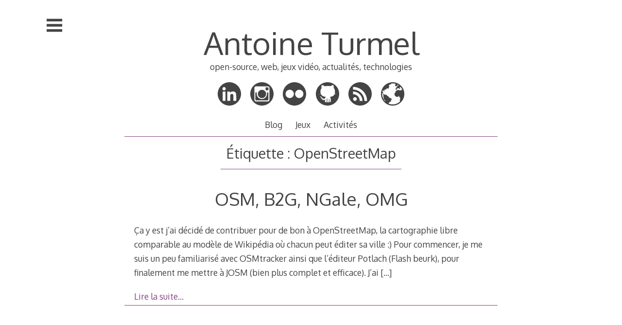

--- FILE ---
content_type: text/html; charset=UTF-8
request_url: http://blog.geekshadow.com/tag/openstreetmap/
body_size: 55572
content:
<!DOCTYPE html>
<html lang="fr-FR">
<head>

<meta charset="UTF-8">
<meta http-equiv="X-UA-Compatible" content="IE=edge">
<meta name="viewport" content="width=device-width, initial-scale=1">
<link rel="profile" href="http://gmpg.org/xfn/11">
<link rel="pingback" href="http://blog.geekshadow.com/xmlrpc.php">

<title>OpenStreetMap &#8211; Antoine Turmel</title>
<meta name='robots' content='max-image-preview:large' />
<link rel='dns-prefetch' href='//fonts.googleapis.com' />
<link rel='dns-prefetch' href='//s.w.org' />
<link rel="alternate" type="application/rss+xml" title="Antoine Turmel &raquo; Flux" href="http://blog.geekshadow.com/feed/" />
<link rel="alternate" type="application/rss+xml" title="Antoine Turmel &raquo; Flux des commentaires" href="http://blog.geekshadow.com/comments/feed/" />
<link rel="alternate" type="application/rss+xml" title="Antoine Turmel &raquo; Flux de l’étiquette OpenStreetMap" href="http://blog.geekshadow.com/tag/openstreetmap/feed/" />
		<!-- This site uses the Google Analytics by MonsterInsights plugin v9.8.0 - Using Analytics tracking - https://www.monsterinsights.com/ -->
		<!-- Remarque : MonsterInsights n’est actuellement pas configuré sur ce site. Le propriétaire doit authentifier son compte Google Analytics dans les réglages de MonsterInsights.  -->
					<!-- No tracking code set -->
				<!-- / Google Analytics by MonsterInsights -->
				<script type="text/javascript">
			window._wpemojiSettings = {"baseUrl":"https:\/\/s.w.org\/images\/core\/emoji\/13.1.0\/72x72\/","ext":".png","svgUrl":"https:\/\/s.w.org\/images\/core\/emoji\/13.1.0\/svg\/","svgExt":".svg","source":{"concatemoji":"http:\/\/blog.geekshadow.com\/wp-includes\/js\/wp-emoji-release.min.js?ver=5.8.12"}};
			!function(e,a,t){var n,r,o,i=a.createElement("canvas"),p=i.getContext&&i.getContext("2d");function s(e,t){var a=String.fromCharCode;p.clearRect(0,0,i.width,i.height),p.fillText(a.apply(this,e),0,0);e=i.toDataURL();return p.clearRect(0,0,i.width,i.height),p.fillText(a.apply(this,t),0,0),e===i.toDataURL()}function c(e){var t=a.createElement("script");t.src=e,t.defer=t.type="text/javascript",a.getElementsByTagName("head")[0].appendChild(t)}for(o=Array("flag","emoji"),t.supports={everything:!0,everythingExceptFlag:!0},r=0;r<o.length;r++)t.supports[o[r]]=function(e){if(!p||!p.fillText)return!1;switch(p.textBaseline="top",p.font="600 32px Arial",e){case"flag":return s([127987,65039,8205,9895,65039],[127987,65039,8203,9895,65039])?!1:!s([55356,56826,55356,56819],[55356,56826,8203,55356,56819])&&!s([55356,57332,56128,56423,56128,56418,56128,56421,56128,56430,56128,56423,56128,56447],[55356,57332,8203,56128,56423,8203,56128,56418,8203,56128,56421,8203,56128,56430,8203,56128,56423,8203,56128,56447]);case"emoji":return!s([10084,65039,8205,55357,56613],[10084,65039,8203,55357,56613])}return!1}(o[r]),t.supports.everything=t.supports.everything&&t.supports[o[r]],"flag"!==o[r]&&(t.supports.everythingExceptFlag=t.supports.everythingExceptFlag&&t.supports[o[r]]);t.supports.everythingExceptFlag=t.supports.everythingExceptFlag&&!t.supports.flag,t.DOMReady=!1,t.readyCallback=function(){t.DOMReady=!0},t.supports.everything||(n=function(){t.readyCallback()},a.addEventListener?(a.addEventListener("DOMContentLoaded",n,!1),e.addEventListener("load",n,!1)):(e.attachEvent("onload",n),a.attachEvent("onreadystatechange",function(){"complete"===a.readyState&&t.readyCallback()})),(n=t.source||{}).concatemoji?c(n.concatemoji):n.wpemoji&&n.twemoji&&(c(n.twemoji),c(n.wpemoji)))}(window,document,window._wpemojiSettings);
		</script>
		<style type="text/css">
img.wp-smiley,
img.emoji {
	display: inline !important;
	border: none !important;
	box-shadow: none !important;
	height: 1em !important;
	width: 1em !important;
	margin: 0 .07em !important;
	vertical-align: -0.1em !important;
	background: none !important;
	padding: 0 !important;
}
</style>
	<link rel='stylesheet' id='wp-block-library-css'  href='http://blog.geekshadow.com/wp-includes/css/dist/block-library/style.min.css?ver=5.8.12' type='text/css' media='all' />
<link rel='stylesheet' id='decode-icomoon-css'  href='http://blog.geekshadow.com/wp-content/themes/decode/assets/icomoon.css?ver=3.0.7' type='text/css' media='all' />
<link rel='stylesheet' id='decode-style-css'  href='http://blog.geekshadow.com/wp-content/themes/decode/style.css?ver=3.0.7' type='text/css' media='all' />
<link rel='stylesheet' id='decode-font-stylesheet-css'  href='//fonts.googleapis.com/css?family=Oxygen&#038;ver=5.8.12' type='text/css' media='all' />
<link rel="https://api.w.org/" href="http://blog.geekshadow.com/wp-json/" /><link rel="alternate" type="application/json" href="http://blog.geekshadow.com/wp-json/wp/v2/tags/698" /><link rel="EditURI" type="application/rsd+xml" title="RSD" href="http://blog.geekshadow.com/xmlrpc.php?rsd" />
<link rel="wlwmanifest" type="application/wlwmanifest+xml" href="http://blog.geekshadow.com/wp-includes/wlwmanifest.xml" /> 
		<meta name="author" content="Antoine Turmel">
		<meta name="designer" content="Scott Smith">
		<meta name="revisit-after" content="3">
		<meta name="theme-color" content="#411A40">
	<link rel="search" type="application/opensearchdescription+xml" href="http://blog.geekshadow.com/osd.xml" title="Antoine Turmel" />

		<!-- Decode Custom Colors CSS -->

		<style type="text/css">

			body, .sidebar, .sidebar-top, .menu ul ul, .header-style-ghost .site { background-color: #ffffff; }body, button, input, select, textarea, .site-title a, .menu a, .entry-title, .search-entry, .search-entry .entry-title, .entry-title a, .format-link .entry-title h2 a, .read-more, .author-name a, .explore-page .widget h1, .decode-reply-tool-plugin .replylink, .decode-reply-tool-plugin .replytrigger { color: #444444; }.page-link { border-color: #444444; }.menu ul > .menu-item-has-children > a::after, .menu ul > .page_item_has_children > a::after { border-top-color: #444444; }.footer-menu ul > .menu-item-has-children > a::after, .footer-menu ul > .page_item_has_children > a::after { border-bottom-color: #444444; }.menu-icon, .close-icon, .social-icon-fill { fill: #444444; }a, .no-touch a:hover, button, input[type=button], input[type=reset], input[type=submit], .no-touch .site-title a:hover, .no-touch .menu a:hover, .menu ul li.open > a, .sidebar-menu a, .menu .current-menu-item > a, .menu .current_page_item > a, .no-touch .search-entry:hover, .no-touch .search-entry:hover .entry-title, .no-touch article .date a:hover, .no-touch .format-link .entry-title a:hover, .no-touch .comment-metadata a:hover, .no-touch .decode-reply-tool-plugin .replylink:hover { color: #894288; }.no-touch button:hover, .no-touch input[type=button]:hover, .no-touch input[type=reset]:hover, .no-touch input[type=submit]:hover, .no-touch input[type=text]:focus, .touch input[type=text]:focus, .no-touch input[type=email]:focus, .touch input[type=email]:focus, .no-touch input[type=password]:focus, .touch input[type=password]:focus, .no-touch input[type=search]:focus, .touch input[type=search]:focus, .no-touch input[type=tel]:focus, .touch input[type=tel]:focus, .no-touch input[type=url]:focus, .touch input[type=url]:focus, .no-touch textarea:focus, .touch textarea:focus, .no-touch .site-description a:hover, .no-touch .entry-content a:hover, a .page-link, .no-touch .categories a:hover, .no-touch .tags a:hover, .no-touch .comments-link a:hover, .no-touch .edit-link a:hover, .no-touch .author-site a:hover, .no-touch .theme-info a:hover, .no-touch .site-colophon a:hover, .site-header, .menu ul ul, .menu a:focus, .site-breadcrumbs, .page-title, .post blockquote, .page blockquote, .entry-footer, .entry-header .entry-meta, .search .entry-footer, .sidebar-top, .sidebar-style-constant .sidebar.left, .sidebar-style-constant .sidebar.right, .explore-page .widget h1 { border-color: #894288; }.no-touch .menu ul > .menu-item-has-children > a:hover::after, .no-touch .menu ul > .page_item_has_children > a:hover::after, .menu ul li.open > a::after, .sidebar-menu ul .menu-item-has-children > a::after, .sidebar-menu ul .page_item_has_children > a::after, .menu ul > .current_page_item.menu-item-has-children > a::after, .menu ul > .current_page_item.page_item_has_children > a::after { border-top-color: #894288; }.no-touch .footer-menu ul > .menu-item-has-children > a:hover::after, .no-touch .footer-menu ul > .page_item_has_children > a:hover::after, .footer-menu ul > li.open > a::after, .footer-menu ul > .current_page_item.menu-item-has-children > a::after, .footer-menu ul > .current_page_item.page_item_has_children > a::after { border-bottom-color: #894288; }.no-touch a:active, .no-touch button:focus, .touch button:focus, .no-touch button:active, .touch button:active, .no-touch input[type=button]:focus, .touch input[type=button]:focus, .no-touch input[type=button]:active, .touch input[type=button]:active, .no-touch input[type=reset]:focus, .touch input[type=reset]:focus, .no-touch input[type=reset]:active, .touch input[type=reset]:active, .no-touch input[type=submit]:focus, .touch input[type=submit]:focus, .no-touch input[type=submit]:active, .touch input[type=submit]:active, .no-touch .site-title a:active, .no-touch .menu a:active, .no-touch .sidebar-menu a:hover, .sidebar-menu ul li.open > a, .menu .current-menu-item > a:hover, .menu .current_page_item > a:hover, .sidebar-menu ul .current-menu-item > a, .sidebar-menu ul .current_page_item > a, .no-touch .sidebar-content a:hover, .no-touch .search-entry:active, .no-touch .search-entry:active .entry-title, .no-touch article .date a:active, .no-touch .format-link .entry-title a:active, .no-touch .comment-metadata a:active, .no-touch .site-description a:active, .decode-reply-tool-plugin .replylink:active, .no-touch .decode-reply-tool-plugin .replylink:active { color: #894288; }.no-touch button:focus, .touch button:focus, .no-touch button:active, .touch button:active, .no-touch input[type=button]:focus, .touch input[type=button]:focus, .no-touch input[type=button]:active, .touch input[type=button]:active, .no-touch input[type=reset]:focus, .touch input[type=reset]:focus, .no-touch input[type=reset]:active, .touch input[type=reset]:active, .no-touch input[type=submit]:focus, .touch input[type=submit]:focus, .no-touch input[type=submit]:active, .touch input[type=submit]:active, .no-touch .site-description a:active, .no-touch .entry-content a:active, a .page-link:active .no-touch .categories a:active, .no-touch .tags a:active, .no-touch .comments-link a:active, .no-touch .edit-link a:active, .no-touch .author-site a:active, .no-touch .theme-info a:active, .no-touch .site-colophon a:active { border-color: #894288; }.no-touch .menu ul > .menu-item-has-children > a:active::after, .no-touch .menu ul > .page_item_has_children > a:active::after, .no-touch .sidebar-menu ul .menu-item-has-children > a:hover::after, .no-touch .sidebar-menu ul .page_item_has_children > a:hover::after, .sidebar-menu ul li.open > a::after, .sidebar-menu ul .current_page_item.menu-item-has-children > a::after, .sidebar-menu ul .current_page_item.page_item_has_children > a::after { border-top-color: #894288; }.no-touch .footer-menu ul > .menu-item-has-children > a:active::after, .no-touch .footer-menu ul > .page_item_has_children > a:active::after { border-bottom-color: #894288; }.no-touch input[type=text]:hover, .no-touch input[type=email]:hover, .no-touch input[type=password]:hover, .no-touch input[type=search]:hover, .no-touch input[type=tel]:hover, .no-touch input[type=url]:hover, .no-touch textarea:hover, article .tags, article .categories, article .date, article .date a, .comment-metadata a, .search .page-header input[type=search] { color: #808080; }.no-touch input[type=text]:hover, .no-touch input[type=email]:hover, .no-touch input[type=password]:hover, .no-touch input[type=search]:hover, .no-touch input[type=tel]:hover, .no-touch input[type=url]:hover, .no-touch textarea:hover, .no-touch .search .page-header input[type=search]:hover { border-color: #808080; }.no-touch input[type=text]:focus, .touch input[type=text]:focus, .no-touch input[type=email]:focus, .touch input[type=email]:focus, .no-touch input[type=password]:focus, .touch input[type=password]:focus, .no-touch input[type=search]:focus, .touch input[type=search]:focus, .no-touch input[type=tel]:focus, .touch input[type=tel]:focus, .no-touch input[type=url]:focus, .touch input[type=url]:focus, .no-touch textarea:focus, .touch textarea:focus { color: #444444; }.no-touch input[type=text]:focus, .touch input[type=text]:focus, .no-touch input[type=email]:focus, .touch input[type=email]:focus, .no-touch input[type=password]:focus, .touch input[type=password]:focus, .no-touch input[type=search]:focus, .touch input[type=search]:focus, .no-touch input[type=tel]:focus, .touch input[type=tel]:focus, .no-touch input[type=url]:focus, .touch input[type=url]:focus, .no-touch textarea:focus, .touch textarea:focus, .no-touch .search .page-header input[type=search]:focus, .touch .search .page-header input[type=search]:focus { border-color: #894288; }
			@media (min-width: 68.5em) {

				.site-main {
					max-width: none;
				}

			
			}

		</style>

		<style type="text/css">.recentcomments a{display:inline !important;padding:0 !important;margin:0 !important;}</style><style type="text/css">.broken_link, a.broken_link {
	text-decoration: line-through;
}</style><style type="text/css" id="custom-background-css">
body.custom-background { background-color: #ffffff; }
</style>
	</head>

<body class="archive tag tag-openstreetmap tag-698 custom-background sidebar-style-closing sidebar-style-left">
	
<div id="page" class="hfeed site">
	
	<a class="skip-link screen-reader-text" href="#content">Aller au contenu principal</a>
	
				
				<button id="sidebar-link" class="sidebar-link SidebarLink left" title="Afficher la barre">
				<svg width="100%" height="100%" viewBox="0 0 240 200" version="1.1" xmlns="http://www.w3.org/2000/svg">
					<g class="menu-icon" fill-rule="evenodd">
						<path d="M0,160 L0,200 L240,200 L240,160 L0,160 Z M0,160"></path>
						<path d="M0,80 L0,120 L240,120 L240,80 L0,80 Z M0,80"></path>
						<path d="M0,0 L0,40 L240,40 L240,0 L0,0 Z M0,0"></path>
					</g>
				</svg>
			</button>
					<header id="masthead" class="site-header" role="banner" style="background-position: center center; background-attachment: fixed; -webkit-background-size: cover; -moz-background-size: cover; -ms-background-size: cover; background-size: cover;">
		
				
		<div class="site-branding">
				
											
						
				<h1 class="site-title">
				<a href="http://blog.geekshadow.com/" title="Antoine Turmel" rel="home">Antoine Turmel</a>
				</h1>
						
											<h2 class="site-description">open-source, web, jeux vidéo, actualités, technologies</h2>
										
		</div><!-- .site-branding -->
		
		
<div class="contact-links">
	<div class="contact-links-container">
				
		
		
				
				
				
				
								
				
				
				
					<a class="contact-link LinkedInLink" href="https://www.linkedin.com/in/antoineturmel"  rel="me">
				<svg width="200px" height="200px" viewBox="0 0 200 200" version="1.1" xmlns="http://www.w3.org/2000/svg">
					<g stroke="none" stroke-width="1" fill="none" fill-rule="evenodd">
					<path class="social-icon-fill SocialIconFill" d="M82.3806444,80.7221807 L82.3806444,159.65156 L106.90504,159.65156 L106.90504,120.605335 C106.90504,110.310265 108.852259,100.338328 121.617533,100.338328 C134.189081,100.338328 134.369024,112.111232 134.369024,121.269978 L134.369024,159.65156 L158.87198,159.65156 L158.87198,116.357901 C158.87198,95.0977583 154.286864,78.7542871 129.463839,78.7542871 C117.529368,78.7542871 109.525325,85.2988733 106.249586,91.5027153 L105.914967,91.5027153 L105.914967,80.7221807 Z M100,0 C155.228474,-2.27373675e-14 200,44.771526 200,100 C200,155.228474 155.228474,200 100,200 C44.771526,200 -7.5791226e-15,155.228474 0,100 C0,44.771526 44.771526,1.51545443e-14 100,0 Z M54.7252307,41.4822291 C46.8620791,41.4822291 40.5058594,47.8568261 40.5058594,55.7023661 C40.5058594,63.556329 46.8620791,69.930926 54.7252307,69.930926 C62.5677078,69.930926 68.9423048,63.556329 68.9423048,55.7023661 C68.9423048,47.8568261 62.5677078,41.4822291 54.7252307,41.4822291 Z M42.4530786,80.7221807 L42.4530786,159.65156 L66.9950856,159.65156 L66.9950856,80.7221807 Z M42.4530786,80.7221807" fill="#444444"></path>
					</g>
				</svg>
			</a>
								
				
				
				
				
				
					<a class="contact-link InstagramLink" href="http://instagram.com/turmelantoine"  rel="me">
				<svg width="200px" height="200px" viewBox="0 0 200 200" version="1.1" xmlns="http://www.w3.org/2000/svg">
					<g stroke="none" stroke-width="1" fill="none" fill-rule="evenodd">
					<path class="social-icon-fill SocialIconFill" d="M100,0 C44.7714,0 0,44.7714 0,100 C0,155.2286 44.7714,200 100,200 C155.2286,200 200,155.2286 200,100 C200,44.7714 155.2286,0 100,0 Z M150.003136,165 L49.9968638,165 C41.7151679,165 35,158.282476 35,149.994964 L35,49.9969963 C35,41.7140787 41.7151679,35 49.9968638,35 L150.003136,35 C158.285981,35 165,41.7140787 165,49.9969963 L165,149.994964 C165,158.282476 158.285981,165 150.003136,165 Z M155,88 L142.438773,88 C143.354031,91.5742396 143.894519,95.3087878 143.894519,99.1703003 C143.894519,123.842429 124.018868,143.837394 99.4993626,143.837394 C74.9811316,143.837394 55.1042066,123.842429 55.1042066,99.1703003 C55.1042066,95.3087878 55.6472432,91.5742396 56.5625022,88 L44,88 L44,149.421262 C44,152.500469 46.485731,155 49.5552901,155 L149.44471,155 C152.514269,155 155,152.500469 155,149.421262 L155,88 Z M156,48.9990813 C156,46.239423 153.760577,44 150.995177,44 L135.999081,44 C133.237126,44 131,46.239423 131,48.9990813 L131,64.0009187 C131,66.760577 133.237126,69 135.999081,69 L150.995177,69 C153.760577,69 156,66.760577 156,64.0009187 L156,48.9990813 Z M100.498369,65 C80.8917497,65 65,80.890484 65,100.497554 C65,120.101362 80.8917497,136 100.498369,136 C120.104989,136 136,120.101362 136,100.497554 C136,80.890484 120.104989,65 100.498369,65 Z" fill="#444444"></path>
					</g>
				</svg>
			</a>
				
				
				
					<a class="contact-link FlickrLink" href="http://flickr.com/photos/geekshadow"  rel="me">
				<svg width="200px" height="200px" viewBox="0 0 200 200" version="1.1" xmlns="http://www.w3.org/2000/svg">
					<g stroke="none" stroke-width="1" fill="none" fill-rule="evenodd">
					<path class="social-icon-fill SocialIconFill" d="M100,0 C44.771526,3.03201907e-14 0,44.771526 0,100 C1.5158245e-14,155.228474 44.771526,200 100,200 C155.228474,200 200,155.228474 200,100 C200,44.771526 155.228474,-3.03201909e-14 100,0 L100,0 L100,0 Z M59.2,64.4 C78.851056,64.4 94.78125,80.330194 94.78125,99.98125 C94.78125,119.632306 78.851056,135.5625 59.2,135.5625 C39.548944,135.5625 23.61875,119.632306 23.61875,99.98125 C23.61875,80.330194 39.548944,64.4 59.2,64.4 L59.2,64.4 L59.2,64.4 Z M141.0375,64.4 C160.688556,64.4 176.61875,80.330194 176.61875,99.98125 C176.61875,119.632306 160.688556,135.5625 141.0375,135.5625 C121.386444,135.5625 105.45625,119.632306 105.45625,99.98125 C105.45625,80.330194 121.386444,64.4 141.0375,64.4 L141.0375,64.4 L141.0375,64.4 Z M141.0375,64.4" fill="#444444"></path>
					</g>
				</svg>
			</a>
				
		
				
				
				
				
				
				
				
				
				
				
				
				
				
				
				
				
				
				
				
					<a class="contact-link GithubLink" href="http://github.com/AntoineTurmel"  rel="me">
				<svg width="200px" height="200px" viewBox="0 0 200 200" version="1.1" xmlns="http://www.w3.org/2000/svg">
					<g stroke="none" stroke-width="1" fill="none" fill-rule="evenodd">
					<path class="social-icon-fill SocialIconFill" d="M0,100 C0,155.2286 44.7714,200 100,200 C155.2286,200 200,155.2286 200,100 C200,44.7714 155.2286,0 100,0 C44.7714,0 0,44.7714 0,100 Z M150.6562,25.4 C152.7698,28.626 153.9846,37.9372 153.1562,44.5938 L152.625,48.8562 L155.2062,51.9874 C160.3374,58.2082 163.155,65.7298 163.7186,74.725 C164.034,79.7584 163.3252,91.5746 162.4686,95.5688 C162.1878,96.8788 162.0424,98.0364 162.1498,98.1438 C162.2572,98.2512 166.8388,98.1216 172.331,97.8562 C178.1866,97.5734 183.088,97.5428 184.181,97.7812 C185.5178,98.0728 182.883,98.2622 174.8622,98.45 C168.6674,98.595 163.112,98.9354 162.4122,99.2124 C161.564,99.5484 161.0194,100.2144 160.7498,101.2436 C160.2702,103.0744 159.043,102.8318 172.0686,103.4686 C177.4508,103.7316 182.584,104.134 183.481,104.3624 C185.6578,104.9166 184.4476,104.941 180.456,104.4186 C178.6618,104.1838 173.3102,103.9562 168.5684,103.9186 L159.9496,103.8562 L158.362,106.575 C156.0142,110.5964 149.9218,116.4444 145.9182,118.5188 C141.0736,121.029 133.606,123.3814 127.037,124.4688 C123.8662,124.9936 120.9826,125.524 120.6308,125.6438 C120.1902,125.7938 120.6514,126.5576 122.1058,128.1126 C124.5016,130.674 125.7218,132.867 126.8246,136.5626 C127.4282,138.5848 127.6564,142.1844 127.887,153.6314 C128.1692,167.6364 128.1454,168.1478 127.287,168.4064 C124.4818,169.2516 119.346,170.5814 118.8808,170.5814 C118.4844,170.5814 118.2874,167.082 118.1496,157.6502 C117.9526,144.1822 117.7022,142.432 115.7496,140.8126 C115.0346,140.2196 114.9808,141.315 114.9808,155.8064 L114.9808,171.4376 L111.837,171.7814 C110.107,171.9716 107.8496,172.1466 106.8246,172.169 L104.9622,172.2128 L104.6684,163.8252 C104.5082,159.212 104.3504,151.712 104.3184,147.1628 L104.2622,138.894 L102.8684,138.894 L101.4684,138.894 L101.4684,155.669 L101.4684,172.444 L97.6246,172.369 C95.5102,172.328 93.0952,172.2098 92.2622,172.1066 L90.7498,171.919 L90.7498,155.8128 C90.7498,141.2492 90.6786,139.7714 90.0186,140.319 C87.8628,142.1082 87.7304,143.0656 87.5748,157.6628 L87.4248,171.544 L85.706,171.2316 C84.762,171.0588 82.6282,170.575 80.9622,170.1628 L77.9372,169.4128 L77.806,160.4004 L77.681,151.388 L75.3748,151.7068 C71.1312,152.2904 63.6152,152.0834 61.0248,151.313 C54.8256,149.4696 51.088,146.0926 47.831,139.3818 C45.0914,133.737 42.6232,130.4148 38.9622,127.4568 C35.1348,124.3644 34.4232,123.297 35.7246,122.6006 C36.2236,122.3336 37.7496,122.1218 39.1122,122.1256 C41.4146,122.132 45.6202,124.0678 48.212,126.4568 C49.3702,127.5244 51.2484,129.6986 52.387,131.2944 C57.1718,137.9996 62.2318,140.692 69.0246,140.1506 C72.9632,139.8368 77.6932,138.4634 78.1996,137.4882 C78.3978,137.1062 79.0304,135.5618 79.6058,134.057 C80.2762,132.3034 81.56,130.3448 83.1746,128.6008 C85.553,126.0318 85.6276,125.8664 84.6058,125.6632 C84.0104,125.5448 81.0126,125.0038 77.937,124.457 C66.5278,122.4286 58.1082,118.6336 51.7932,112.6694 C49.683,110.6764 47.272,107.974 46.4308,106.6632 L44.8996,104.2756 L34.8558,104.5632 C29.2726,104.7216 23.162,105.154 21.0996,105.5382 C17.7304,106.1658 16.5926,106.1826 17.1808,105.5944 C17.5474,105.2278 31.0384,103.96 37.7432,103.6632 C41.2674,103.5072 44.1494,103.181 44.1494,102.9382 C44.1494,102.6954 43.8384,101.891 43.4556,101.1506 C42.5108,99.3238 41.229,99.1882 27.2556,99.3694 C20.912,99.4518 15.7242,99.3752 15.7244,99.207 C15.7254,98.5884 25.0512,98.224 33.5932,98.507 C41.7982,98.7788 42.3604,98.7478 42.0682,97.9946 C41.8962,97.551 41.3,95.4044 40.7432,93.2258 C39.8556,89.7522 39.727,88.004 39.7244,79.0134 C39.7216,69.4458 39.7984,68.5452 40.8306,65.501 C42.279,61.2302 44.7806,56.4408 47.1994,53.326 L49.1432,50.826 L48.2308,46.976 C47.089,42.1816 47.2926,34.6312 48.7058,29.4948 C50.0216,24.7126 50.2068,24.5514 54.1558,24.8572 C59.2318,25.2504 65.6766,27.8206 73.7434,32.6634 L77.4746,34.901 L81.1996,34.001 C92.476,31.2752 108.7204,31.018 120.7496,33.376 L124.4184,34.0948 L128.2622,31.7386 C133.5286,28.509 138.6762,26.2346 143.1434,25.1636 C145.3898,24.624 146.9306,24.3292 148.0312,24.2876 C149.4462,24.234 150.1326,24.601 150.6562,25.4 Z M44.8113392,125.5 C43.8279276,125.5 43.5,125.686465 43.5,126.256901 C43.5,127.558949 44.7160805,128.004007 46.0532305,127.191897 C47.0542826,126.583882 46.2569319,125.5 44.8113392,125.5 L44.8113392,125.5 L44.8113392,125.5 Z M41.3302053,123.6 C40.4451349,123.6 40.15,123.786465 40.15,124.356901 C40.15,125.658949 41.2444724,126.104007 42.4479075,125.291897 C43.3488544,124.683882 42.6312387,123.6 41.3302053,123.6 L41.3302053,123.6 L41.3302053,123.6 Z M48.3,128.7376 C47.3198,128.7494 46.7682,129.372 47.1124,130.2688 C47.505,131.2918 49.9122,131.027 50.1186,129.9376 C50.2206,129.3996 49.8658,129.0394 49.0374,128.8314 C48.7708,128.7642 48.5262,128.7348 48.3,128.7376 L48.3,128.7376 L48.3,128.7376 Z M51.1688,132.8312 C49.4992,132.8312 48.8476,133.6996 49.925,134.4874 C50.986,135.2632 52.5374,134.8028 52.5374,133.7124 C52.5376,133.052 52.2002,132.8312 51.1688,132.8312 L51.1688,132.8312 L51.1688,132.8312 Z M53.95,136.175 C53.8814,136.175 53.8118,136.1778 53.7438,136.1874 C53.1452,136.273 52.7166,136.7296 52.625,137.375 C52.4988,138.263 52.6868,138.425 53.875,138.425 C54.6466,138.425 55.416,138.205 55.5812,137.9374 C56.016,137.234 54.9778,136.1766 53.95,136.175 L53.95,136.175 L53.95,136.175 Z M57.7124,139.4062 C56.6628,139.4298 56.0858,140.0874 56.4312,140.9874 C56.871,142.1332 59.2936,141.7424 59.2936,140.525 C59.2936,139.8996 58.9332,139.5422 58.1936,139.4374 C58.0258,139.4138 57.8624,139.403 57.7124,139.4062 L57.7124,139.4062 L57.7124,139.4062 Z M74.4376,140.2876 C73.9878,140.2876 73.363,140.6032 73.0438,140.9876 C72.3314,141.8458 73.1532,143.0876 74.4376,143.0876 C74.8874,143.0876 75.5184,142.772 75.8376,142.3876 C76.5498,141.5294 75.7218,140.2876 74.4376,140.2876 L74.4376,140.2876 L74.4376,140.2876 Z M68.7624,141.2438 C67.7892,141.3118 67.1762,142.1646 67.6312,143.35 C67.9936,144.294 69.7554,144.0466 70.4312,142.9562 C70.8276,142.3162 70.7836,142.0254 70.2436,141.6812 C69.718,141.3462 69.2048,141.213 68.7624,141.2438 L68.7624,141.2438 L68.7624,141.2438 Z M63.275,141.3188 C62.6408,141.3448 62.0504,141.7068 61.9312,142.3312 C61.6416,143.8496 63.6208,144.5664 64.6562,143.3188 C65.1198,142.7602 65.116,142.4766 64.6374,141.9 C64.2926,141.4844 63.7684,141.2986 63.275,141.3188 L63.275,141.3188 L63.275,141.3188 Z M63.275,141.3188" fill="#444444"></path>
					</g>
				</svg>
			</a>
				
				
				
				
				
				
				
				
				
				
					
				
				
		
		
		
		
		
		
		
				
					<a class="contact-link RSSLink" href="http://blog.geekshadow.com/feed/">
				<svg width="200px" height="200px" viewBox="0 0 200 200" version="1.1" xmlns="http://www.w3.org/2000/svg">
					<g stroke="none" stroke-width="1" fill="none" fill-rule="evenodd">
					<path class="social-icon-fill SocialIconFill" d="M100,0 C155.228476,-3.41060513e-14 200,44.771524 200,100 C200,155.228476 155.228476,200 100,200 C44.771524,200 0,155.228476 0,100 C0,44.771524 44.771524,3.03201907e-14 100,0 Z M40.0135555,79.4855784 L40.0135555,102.780614 C55.2214198,102.790103 69.6051125,108.763989 80.3694989,119.544636 C91.1311742,130.291394 97.0806631,144.696768 97.1050629,159.95749 L97.1131962,159.95749 L97.1131962,159.999512 L120.504488,159.999512 C120.485511,137.809245 111.465711,117.709228 96.8827535,103.115434 C82.2970845,88.5243505 62.2051899,79.4991339 40.0135555,79.4855784 Z M44.7525423,155.112773 L44.7471201,155.112773 L44.7525423,155.118195 L44.7525423,155.112773 C47.7008537,158.048883 51.7200459,159.849046 56.1947014,159.849046 C60.6747791,159.849046 64.7034602,158.054305 67.6531271,155.118195 L67.6639714,155.112773 C70.6082161,152.172597 72.4056694,148.168318 72.4165138,143.718064 C72.4056694,139.259678 70.6082161,135.255399 67.6531271,132.304378 L67.6585492,132.304378 L67.6531271,132.300311 L67.6531271,132.304378 C64.6993935,129.369624 60.6747791,127.55726 56.1947014,127.55726 C51.7214015,127.55726 47.7022092,129.365557 44.7525423,132.304378 L44.7525423,132.300311 C41.8110087,135.24591 40,139.259678 40,143.718064 C40,148.17374 41.8110087,152.173952 44.7525423,155.112773 Z M40.0555774,62.9029686 C93.5271714,62.9416349 136.994841,106.477281 137.030841,159.999512 L160,159.999512 C159.984,126.919781 146.538769,96.9493582 124.809601,75.2055351 C103.073766,53.4683787 73.1233263,40.0151548 40.0555774,40.0004883 Z M40.0555774,62.9029686" fill="#444444"></path>
					</g>
				</svg>
			</a>
				
				
					<a class="contact-link WebsiteLink" href="https://linktr.ee/antoineturmel"  >
				<svg width="200px" height="200px" viewBox="0 0 200 200" version="1.1" xmlns="http://www.w3.org/2000/svg">
					<g stroke="none" stroke-width="1" fill="none" fill-rule="evenodd">
					<path class="social-icon-fill SocialIconFill" d="M100.201055,0 C155.540432,0 200.402109,44.8616775 200.402109,100.201055 C200.402109,155.540432 155.540432,200.402109 100.201055,200.402109 C44.8616775,200.402109 0,155.540432 0,100.201055 C0,44.8616775 44.8616775,0 100.201055,0 Z M10.3298172,100.210406 C10.3298172,126.647308 21.764832,150.41805 39.9673927,166.864419 L32.8424879,152.640954 C25.3384223,152.640954 21.5861525,135.7887 21.5861525,128.298284 C21.5861525,122.287597 19.1694766,117.482736 22.093754,111.947946 C11.5061635,101.334394 17.8338828,107.088684 17.8338828,100.210406 C17.8338828,96.6449605 14.4328107,93.0790417 10.8686995,90.3215808 C10.5122883,93.5691309 10.3298172,96.8682443 10.3298172,100.210406 Z M100.3805,10.3291965 C95.8253571,10.3291965 91.3488903,10.6669606 86.9752708,11.3183629 C86.0392177,13.3529896 85.3718947,15.5863011 85.3718947,17.8191396 C85.3718947,25.3095558 77.8678292,10.3291965 70.3637636,25.3095558 C62.8592241,40.289442 70.3637636,25.3095558 70.3637636,40.289442 C70.3637636,47.7798582 59.5031773,42.3600213 62.8592241,44.0346501 C70.3637636,47.7798582 70.3637636,47.7798582 62.8592241,55.2698013 C62.8592241,55.2698013 47.8510929,47.7798582 47.8510929,55.2698013 C47.8510929,62.7597444 40.3465534,62.7597444 32.8424879,62.7597444 C25.3384223,62.7597444 32.8424879,77.7401037 25.3384223,77.7401037 C19.5685433,77.7401037 22.6710263,68.8839662 17.5916938,64.7905867 C15.6608176,69.2808627 14.0858786,73.9594162 12.902423,78.7912408 C17.9599537,83.3141579 18.8069041,101.181596 25.3384223,107.700822 C32.8424879,100.210406 32.8424879,107.700822 40.3465534,107.700822 C47.8510929,107.700822 47.8510929,107.700822 51.6028888,115.190765 C59.1074283,115.190765 62.8592241,122.680709 70.3637636,130.170652 C77.8678292,137.661068 92.8759603,137.661068 92.8759603,145.151011 C92.8759603,152.640954 85.3718947,145.151011 85.3718947,160.13137 C85.3718947,167.621313 85.3718947,167.621313 77.8678292,167.621313 C73.143012,167.621313 68.417721,176.529487 65.565958,183.128187 C76.2763018,187.61326 88.0383428,190.091616 100.3805,190.091616 C125.584738,190.091616 148.370404,179.756696 164.715551,163.100762 L160.413972,154.513795 C160.413972,154.513795 169.79441,139.533435 162.290344,132.043492 C154.785805,124.553549 154.785805,117.063133 154.785805,117.063133 C154.785805,117.063133 139.777673,132.043492 132.273134,124.553076 C124.769068,117.063133 124.769068,124.553076 117.265003,109.57319 C109.760463,94.5928305 124.769068,87.1028874 124.769068,87.1028874 C124.769068,87.1028874 124.769068,72.1225281 132.273134,72.1225281 C139.777673,72.1225281 147.281739,57.1426419 162.290344,72.1225281 C162.290344,72.1225281 170.963173,66.3516814 183.233763,64.9410195 C179.384807,55.9453296 174.108785,47.7036957 167.68912,40.4994802 C166.341203,41.4668859 164.577158,42.1622826 162.290344,42.1622826 C154.785805,42.1622826 169.79441,57.1426419 162.290344,57.1426419 C154.785805,57.1426419 154.785805,49.6522257 147.281739,49.6522257 C139.777673,49.6522257 139.777673,57.1426419 132.273134,64.632585 C124.769068,72.1225281 132.273134,64.632585 124.769068,57.1426419 C117.265003,49.6522257 139.777673,57.1426419 132.273134,49.6522257 C124.769068,42.1622826 139.777673,42.1622826 139.777673,34.6723395 C139.777673,28.7974198 149.010238,27.5305678 152.992848,27.2571397 C148.661884,24.1401539 144.042758,21.3978309 139.777673,19.6919802 C147.281739,27.1819233 132.273134,34.6723395 124.769068,34.6723395 C117.719996,34.6723395 123.913587,21.454598 124.69134,13.6429748 C116.957883,11.4839335 108.80403,10.3291965 100.3805,10.3291965 Z" fill="#444444"></path>
					</g>
				</svg>
			</a>
					</div>
</div><!-- .contact-links -->
		<nav id="header-menu" class="menu horizontal-menu header-menu" role="navigation"><ul><li id="menu-item-3465" class="menu-item menu-item-type-custom menu-item-object-custom menu-item-home menu-item-3465"><a href="http://blog.geekshadow.com/">Blog</a></li>
<li id="menu-item-3447" class="menu-item menu-item-type-post_type menu-item-object-page menu-item-3447"><a href="http://blog.geekshadow.com/jeux/">Jeux</a></li>
<li id="menu-item-3448" class="menu-item menu-item-type-post_type menu-item-object-page menu-item-3448"><a href="http://blog.geekshadow.com/projets/">Activités</a></li>
</ul></nav><!-- #header-menu -->		
				
	</header><!-- #masthead -->
	
			
		
	<div id="content" class="site-content ">
		


<div id="primary" class="content-area">

	<main id="main" class="site-main" role="main">



	


		<header class="page-header">

			<h1 class="page-title">Étiquette : <span>OpenStreetMap</span></h1>
		</header><!-- .page-header -->



		
		
		

			
	<article id="post-1014" class="post-1014 post type-post status-publish format-standard hentry category-actualite category-general category-logiciel-libre-oss category-logiciels category-mobile category-musique category-open-source category-web tag-android tag-api tag-b2g tag-birdtune tag-boot-to-gecko tag-carte tag-cartographie tag-contributeurs tag-css tag-demoscene tag-firefox tag-firefox-home tag-firefox-mobile tag-gecko tag-html tag-html5 tag-java tag-javascript tag-josm tag-mobile tag-mozilla tag-nectarine tag-nightingale tag-openstreetmap tag-os tag-osm tag-osmtracker tag-ouvert tag-radio tag-songbird tag-systeme-dexploitation tag-tablettes tag-telephones tag-web archive-listings">
	
	<header class="entry-header">
					<h2 class="entry-title"><a href="http://blog.geekshadow.com/2011/08/03/osm-b2g-ngale-omg/" rel="bookmark">OSM, B2G, NGale, OMG</a></h2>			</header><!-- .entry-header -->
	
	<div class="entry-summary">
		<p>Ça y est j&rsquo;ai décidé de contribuer pour de bon à OpenStreetMap, la cartographie libre comparable au modèle de Wikipédia où chacun peut éditer sa ville :) Pour commencer, je me suis un peu familiarisé avec OSMtracker ainsi que l&rsquo;éditeur Potlach (Flash beurk), pour finalement me mettre à JOSM (bien plus complet et efficace). J&rsquo;ai <a class="read-more" href="http://blog.geekshadow.com/2011/08/03/osm-b2g-ngale-omg/">[&hellip;]</a></p>
	</div><!-- .entry-summary -->
	
	<footer class="entry-footer">
		<a class="read-more-link" href="http://blog.geekshadow.com/2011/08/03/osm-b2g-ngale-omg/">Lire la suite&hellip;</a>
		
				
		<div class="entry-meta">
					</div>
	</footer><!-- .entry-footer -->
		
	</article><!-- #post-1014 -->
	


		
		
	</main><!-- #main -->

	

	

	

</div><!-- #primary -->




	</div><!-- #content -->
	
	
	<footer id="colophon" class="site-footer" role="contentinfo">
	
	
		
		
	</footer><!-- #colophon -->
	</div><!-- #page -->


	
<div id="sidebar" class="sidebar left">
	<div id="sidebar-top" class="sidebar-top SidebarTop clearfix">
		<button id="sidebar-close" class="sidebar-close SidebarClose" title="Cacher la barre">
			<svg width="100%" height="100%" viewBox="0 0 200 200" version="1.1" xmlns="http://www.w3.org/2000/svg">
			<path class="close-icon" d="M0,172.881356 L72.8813559,100 L1.0658141e-14,27.1186441 L27.1186441,-2.84217094e-14 L100,72.8813559 L172.881356,0 L200,27.1186441 L127.118644,100 L200,172.881356 L172.881356,200 L100,127.118644 L27.1186441,200 Z M0,172.881356" fill="#444444"></path>
			</svg>
		</button>
	</div>
	<div class="sidebar-content">

		
		<div class="widget-area" role="complementary">
	
				<aside id="search-4" class="widget widget_search"><form role="search" method="get" class="search-form" action="http://blog.geekshadow.com/">
				<label>
					<span class="screen-reader-text">Rechercher :</span>
					<input type="search" class="search-field" placeholder="Rechercher…" value="" name="s" />
				</label>
				<input type="submit" class="search-submit" value="Rechercher" />
			</form></aside>
		<aside id="recent-posts-3" class="widget widget_recent_entries">
		<h2 class="widgettitle">Articles récents</h2>

		<ul>
											<li>
					<a href="http://blog.geekshadow.com/2019/03/29/lancement-asteroideas/">Lancement d&rsquo;Asteroideas</a>
									</li>
											<li>
					<a href="http://blog.geekshadow.com/2019/01/30/apres-la-traversee-du-desert/">Après la traversée du désert</a>
									</li>
											<li>
					<a href="http://blog.geekshadow.com/2017/01/30/jai-essaye-la-nintendo-switch/">J&rsquo;ai essayé la Nintendo Switch !</a>
									</li>
											<li>
					<a href="http://blog.geekshadow.com/2015/09/06/activer-les-prises-audios-du-front-panel-sur-ubuntu/">Activer les prises audios du front panel sur Ubuntu</a>
									</li>
											<li>
					<a href="http://blog.geekshadow.com/2015/08/05/en-vrac-aout-15/">En vrac</a>
									</li>
					</ul>

		</aside><aside id="recent-comments-2" class="widget widget_recent_comments"><h2 class="widgettitle">Commentaires récents</h2>
<ul id="recentcomments"><li class="recentcomments"><span class="comment-author-link">Alex</span> dans <a href="http://blog.geekshadow.com/2015/03/15/recuperer-les-jeux-dematerialises-de-sa-3ds-volee/comment-page-1/#comment-109753">Récupérer les jeux dématérialisés de sa 3DS volée</a></li><li class="recentcomments"><span class="comment-author-link"><a href='http://blog.geekshadow.com' rel='external nofollow ugc' class='url'>Antoine</a></span> dans <a href="http://blog.geekshadow.com/2015/03/15/recuperer-les-jeux-dematerialises-de-sa-3ds-volee/comment-page-1/#comment-109716">Récupérer les jeux dématérialisés de sa 3DS volée</a></li><li class="recentcomments"><span class="comment-author-link">Alex</span> dans <a href="http://blog.geekshadow.com/2015/03/15/recuperer-les-jeux-dematerialises-de-sa-3ds-volee/comment-page-1/#comment-109715">Récupérer les jeux dématérialisés de sa 3DS volée</a></li><li class="recentcomments"><span class="comment-author-link"><a href='http://blog.geekshadow.com' rel='external nofollow ugc' class='url'>Antoine</a></span> dans <a href="http://blog.geekshadow.com/2015/03/15/recuperer-les-jeux-dematerialises-de-sa-3ds-volee/comment-page-1/#comment-55432">Récupérer les jeux dématérialisés de sa 3DS volée</a></li><li class="recentcomments"><span class="comment-author-link">Alexandre Ledolley</span> dans <a href="http://blog.geekshadow.com/2015/03/15/recuperer-les-jeux-dematerialises-de-sa-3ds-volee/comment-page-1/#comment-55428">Récupérer les jeux dématérialisés de sa 3DS volée</a></li></ul></aside><aside id="linkcat-23" class="widget widget_links"><h2 class="widgettitle">Blogoliste</h2>

	<ul class='xoxo blogroll'>
<li><a href="http://blog.fgribreau.com/" target="_blank">GeekFG</a></li>
<li><a href="http://lanazairienne.fr">La Nazairienne</a></li>
<li><a href="http://blog.clement.turmel.info" rel="sibling">Le blog de Clément</a></li>
<li><a href="http://genma.free.fr/">Le blog de Genma</a></li>
<li><a href="http://planet.mozfr.org/">Planet MozFr</a></li>

	</ul>
</aside>
<aside id="linkcat-122" class="widget widget_links"><h2 class="widgettitle">Liens</h2>

	<ul class='xoxo blogroll'>
<li><a href="http://mozfr.org">Mozilla FR</a></li>
<li><a href="http://getnightingale.com/">Nightingale</a></li>

	</ul>
</aside>
<aside id="tag_cloud-2" class="widget widget_tag_cloud"><h2 class="widgettitle">Étiquettes</h2>
<div class="tagcloud"><a href="http://blog.geekshadow.com/tag/android/" class="tag-cloud-link tag-link-540 tag-link-position-1" style="font-size: 11.347826086957pt;" aria-label="Android (9 éléments)">Android</a>
<a href="http://blog.geekshadow.com/tag/api/" class="tag-cloud-link tag-link-357 tag-link-position-2" style="font-size: 9.0652173913043pt;" aria-label="API (6 éléments)">API</a>
<a href="http://blog.geekshadow.com/tag/applications/" class="tag-cloud-link tag-link-576 tag-link-position-3" style="font-size: 9.0652173913043pt;" aria-label="applications (6 éléments)">applications</a>
<a href="http://blog.geekshadow.com/tag/articles/" class="tag-cloud-link tag-link-268 tag-link-position-4" style="font-size: 9.0652173913043pt;" aria-label="articles (6 éléments)">articles</a>
<a href="http://blog.geekshadow.com/tag/blog/" class="tag-cloud-link tag-link-133 tag-link-position-5" style="font-size: 9.0652173913043pt;" aria-label="blog (6 éléments)">blog</a>
<a href="http://blog.geekshadow.com/tag/bts/" class="tag-cloud-link tag-link-36 tag-link-position-6" style="font-size: 11.95652173913pt;" aria-label="BTS (10 éléments)">BTS</a>
<a href="http://blog.geekshadow.com/tag/comm/" class="tag-cloud-link tag-link-38 tag-link-position-7" style="font-size: 8pt;" aria-label="Comm (5 éléments)">Comm</a>
<a href="http://blog.geekshadow.com/tag/communication/" class="tag-cloud-link tag-link-1014 tag-link-position-8" style="font-size: 9.8260869565217pt;" aria-label="Communication (7 éléments)">Communication</a>
<a href="http://blog.geekshadow.com/tag/concours/" class="tag-cloud-link tag-link-63 tag-link-position-9" style="font-size: 9.0652173913043pt;" aria-label="Concours (6 éléments)">Concours</a>
<a href="http://blog.geekshadow.com/tag/console/" class="tag-cloud-link tag-link-628 tag-link-position-10" style="font-size: 9.8260869565217pt;" aria-label="console (7 éléments)">console</a>
<a href="http://blog.geekshadow.com/tag/design/" class="tag-cloud-link tag-link-57 tag-link-position-11" style="font-size: 9.8260869565217pt;" aria-label="Design (7 éléments)">Design</a>
<a href="http://blog.geekshadow.com/tag/extensions/" class="tag-cloud-link tag-link-276 tag-link-position-12" style="font-size: 9.8260869565217pt;" aria-label="extensions (7 éléments)">extensions</a>
<a href="http://blog.geekshadow.com/tag/firefox/" class="tag-cloud-link tag-link-97 tag-link-position-13" style="font-size: 19.413043478261pt;" aria-label="Firefox (33 éléments)">Firefox</a>
<a href="http://blog.geekshadow.com/tag/firefox-os/" class="tag-cloud-link tag-link-813 tag-link-position-14" style="font-size: 11.347826086957pt;" aria-label="Firefox OS (9 éléments)">Firefox OS</a>
<a href="http://blog.geekshadow.com/tag/frenchbirds/" class="tag-cloud-link tag-link-132 tag-link-position-15" style="font-size: 9.8260869565217pt;" aria-label="Frenchbirds (7 éléments)">Frenchbirds</a>
<a href="http://blog.geekshadow.com/tag/gecko/" class="tag-cloud-link tag-link-241 tag-link-position-16" style="font-size: 9.8260869565217pt;" aria-label="Gecko (7 éléments)">Gecko</a>
<a href="http://blog.geekshadow.com/tag/google/" class="tag-cloud-link tag-link-60 tag-link-position-17" style="font-size: 9.8260869565217pt;" aria-label="Google (7 éléments)">Google</a>
<a href="http://blog.geekshadow.com/tag/html/" class="tag-cloud-link tag-link-184 tag-link-position-18" style="font-size: 8pt;" aria-label="HTML (5 éléments)">HTML</a>
<a href="http://blog.geekshadow.com/tag/javascript/" class="tag-cloud-link tag-link-430 tag-link-position-19" style="font-size: 11.347826086957pt;" aria-label="Javascript (9 éléments)">Javascript</a>
<a href="http://blog.geekshadow.com/tag/libre/" class="tag-cloud-link tag-link-162 tag-link-position-20" style="font-size: 11.347826086957pt;" aria-label="Libre (9 éléments)">Libre</a>
<a href="http://blog.geekshadow.com/tag/linux/" class="tag-cloud-link tag-link-328 tag-link-position-21" style="font-size: 10.586956521739pt;" aria-label="Linux (8 éléments)">Linux</a>
<a href="http://blog.geekshadow.com/tag/logiciel/" class="tag-cloud-link tag-link-66 tag-link-position-22" style="font-size: 10.586956521739pt;" aria-label="Logiciel (8 éléments)">Logiciel</a>
<a href="http://blog.geekshadow.com/tag/mobile/" class="tag-cloud-link tag-link-1020 tag-link-position-23" style="font-size: 9.8260869565217pt;" aria-label="Mobile (7 éléments)">Mobile</a>
<a href="http://blog.geekshadow.com/tag/mozfr/" class="tag-cloud-link tag-link-755 tag-link-position-24" style="font-size: 13.021739130435pt;" aria-label="mozfr (12 éléments)">mozfr</a>
<a href="http://blog.geekshadow.com/tag/mozilla/" class="tag-cloud-link tag-link-96 tag-link-position-25" style="font-size: 22pt;" aria-label="Mozilla (49 éléments)">Mozilla</a>
<a href="http://blog.geekshadow.com/tag/nightingale/" class="tag-cloud-link tag-link-327 tag-link-position-26" style="font-size: 12.565217391304pt;" aria-label="Nightingale (11 éléments)">Nightingale</a>
<a href="http://blog.geekshadow.com/tag/nintendo/" class="tag-cloud-link tag-link-623 tag-link-position-27" style="font-size: 9.8260869565217pt;" aria-label="Nintendo (7 éléments)">Nintendo</a>
<a href="http://blog.geekshadow.com/tag/open-moko/" class="tag-cloud-link tag-link-179 tag-link-position-28" style="font-size: 9.0652173913043pt;" aria-label="Open Moko (6 éléments)">Open Moko</a>
<a href="http://blog.geekshadow.com/tag/open-source/" class="tag-cloud-link tag-link-1017 tag-link-position-29" style="font-size: 11.95652173913pt;" aria-label="Open Source (10 éléments)">Open Source</a>
<a href="http://blog.geekshadow.com/tag/os/" class="tag-cloud-link tag-link-249 tag-link-position-30" style="font-size: 9.0652173913043pt;" aria-label="OS (6 éléments)">OS</a>
<a href="http://blog.geekshadow.com/tag/photos/" class="tag-cloud-link tag-link-1008 tag-link-position-31" style="font-size: 9.8260869565217pt;" aria-label="Photos (7 éléments)">Photos</a>
<a href="http://blog.geekshadow.com/tag/poti/" class="tag-cloud-link tag-link-294 tag-link-position-32" style="font-size: 9.0652173913043pt;" aria-label="POTI (6 éléments)">POTI</a>
<a href="http://blog.geekshadow.com/tag/publicite/" class="tag-cloud-link tag-link-43 tag-link-position-33" style="font-size: 9.0652173913043pt;" aria-label="Publicité (6 éléments)">Publicité</a>
<a href="http://blog.geekshadow.com/tag/rmll/" class="tag-cloud-link tag-link-136 tag-link-position-34" style="font-size: 11.95652173913pt;" aria-label="RMLL (10 éléments)">RMLL</a>
<a href="http://blog.geekshadow.com/tag/songbird/" class="tag-cloud-link tag-link-49 tag-link-position-35" style="font-size: 18.347826086957pt;" aria-label="Songbird (28 éléments)">Songbird</a>
<a href="http://blog.geekshadow.com/tag/stage/" class="tag-cloud-link tag-link-33 tag-link-position-36" style="font-size: 9.0652173913043pt;" aria-label="Stage (6 éléments)">Stage</a>
<a href="http://blog.geekshadow.com/tag/test/" class="tag-cloud-link tag-link-1019 tag-link-position-37" style="font-size: 11.347826086957pt;" aria-label="Test (9 éléments)">Test</a>
<a href="http://blog.geekshadow.com/tag/thunderbird/" class="tag-cloud-link tag-link-269 tag-link-position-38" style="font-size: 9.8260869565217pt;" aria-label="Thunderbird (7 éléments)">Thunderbird</a>
<a href="http://blog.geekshadow.com/tag/traduction/" class="tag-cloud-link tag-link-135 tag-link-position-39" style="font-size: 8pt;" aria-label="traduction (5 éléments)">traduction</a>
<a href="http://blog.geekshadow.com/tag/tv/" class="tag-cloud-link tag-link-45 tag-link-position-40" style="font-size: 9.0652173913043pt;" aria-label="TV (6 éléments)">TV</a>
<a href="http://blog.geekshadow.com/tag/ubuntu/" class="tag-cloud-link tag-link-173 tag-link-position-41" style="font-size: 11.95652173913pt;" aria-label="Ubuntu (10 éléments)">Ubuntu</a>
<a href="http://blog.geekshadow.com/tag/videolan/" class="tag-cloud-link tag-link-148 tag-link-position-42" style="font-size: 8pt;" aria-label="VideoLAN (5 éléments)">VideoLAN</a>
<a href="http://blog.geekshadow.com/tag/video/" class="tag-cloud-link tag-link-1012 tag-link-position-43" style="font-size: 12.565217391304pt;" aria-label="Vidéo (11 éléments)">Vidéo</a>
<a href="http://blog.geekshadow.com/tag/vlc/" class="tag-cloud-link tag-link-144 tag-link-position-44" style="font-size: 8pt;" aria-label="vlc (5 éléments)">vlc</a>
<a href="http://blog.geekshadow.com/tag/web/" class="tag-cloud-link tag-link-1013 tag-link-position-45" style="font-size: 12.565217391304pt;" aria-label="Web (11 éléments)">Web</a></div>
</aside><aside id="meta-2" class="widget widget_meta"><h2 class="widgettitle">Méta</h2>

		<ul>
						<li><a href="http://blog.geekshadow.com/wp-login.php">Connexion</a></li>
			<li><a href="http://blog.geekshadow.com/feed/">Flux des publications</a></li>
			<li><a href="http://blog.geekshadow.com/comments/feed/">Flux des commentaires</a></li>

			<li><a href="https://fr.wordpress.org/">Site de WordPress-FR</a></li>
		</ul>

		</aside><aside id="archives-2" class="widget widget_archive"><h2 class="widgettitle">Archives</h2>

			<ul>
					<li><a href='http://blog.geekshadow.com/2019/03/'>mars 2019</a></li>
	<li><a href='http://blog.geekshadow.com/2019/01/'>janvier 2019</a></li>
	<li><a href='http://blog.geekshadow.com/2017/01/'>janvier 2017</a></li>
	<li><a href='http://blog.geekshadow.com/2015/09/'>septembre 2015</a></li>
	<li><a href='http://blog.geekshadow.com/2015/08/'>août 2015</a></li>
	<li><a href='http://blog.geekshadow.com/2015/03/'>mars 2015</a></li>
	<li><a href='http://blog.geekshadow.com/2014/09/'>septembre 2014</a></li>
	<li><a href='http://blog.geekshadow.com/2014/08/'>août 2014</a></li>
	<li><a href='http://blog.geekshadow.com/2014/05/'>mai 2014</a></li>
	<li><a href='http://blog.geekshadow.com/2014/04/'>avril 2014</a></li>
	<li><a href='http://blog.geekshadow.com/2014/03/'>mars 2014</a></li>
	<li><a href='http://blog.geekshadow.com/2014/01/'>janvier 2014</a></li>
	<li><a href='http://blog.geekshadow.com/2013/12/'>décembre 2013</a></li>
	<li><a href='http://blog.geekshadow.com/2013/10/'>octobre 2013</a></li>
	<li><a href='http://blog.geekshadow.com/2013/06/'>juin 2013</a></li>
	<li><a href='http://blog.geekshadow.com/2013/05/'>mai 2013</a></li>
	<li><a href='http://blog.geekshadow.com/2013/01/'>janvier 2013</a></li>
	<li><a href='http://blog.geekshadow.com/2012/11/'>novembre 2012</a></li>
	<li><a href='http://blog.geekshadow.com/2012/06/'>juin 2012</a></li>
	<li><a href='http://blog.geekshadow.com/2012/04/'>avril 2012</a></li>
	<li><a href='http://blog.geekshadow.com/2012/01/'>janvier 2012</a></li>
	<li><a href='http://blog.geekshadow.com/2011/12/'>décembre 2011</a></li>
	<li><a href='http://blog.geekshadow.com/2011/10/'>octobre 2011</a></li>
	<li><a href='http://blog.geekshadow.com/2011/09/'>septembre 2011</a></li>
	<li><a href='http://blog.geekshadow.com/2011/08/'>août 2011</a></li>
	<li><a href='http://blog.geekshadow.com/2011/07/'>juillet 2011</a></li>
	<li><a href='http://blog.geekshadow.com/2011/06/'>juin 2011</a></li>
	<li><a href='http://blog.geekshadow.com/2011/05/'>mai 2011</a></li>
	<li><a href='http://blog.geekshadow.com/2011/04/'>avril 2011</a></li>
	<li><a href='http://blog.geekshadow.com/2011/03/'>mars 2011</a></li>
	<li><a href='http://blog.geekshadow.com/2011/02/'>février 2011</a></li>
	<li><a href='http://blog.geekshadow.com/2011/01/'>janvier 2011</a></li>
	<li><a href='http://blog.geekshadow.com/2010/12/'>décembre 2010</a></li>
	<li><a href='http://blog.geekshadow.com/2010/11/'>novembre 2010</a></li>
	<li><a href='http://blog.geekshadow.com/2010/09/'>septembre 2010</a></li>
	<li><a href='http://blog.geekshadow.com/2010/08/'>août 2010</a></li>
	<li><a href='http://blog.geekshadow.com/2010/07/'>juillet 2010</a></li>
	<li><a href='http://blog.geekshadow.com/2010/06/'>juin 2010</a></li>
	<li><a href='http://blog.geekshadow.com/2010/05/'>mai 2010</a></li>
	<li><a href='http://blog.geekshadow.com/2010/04/'>avril 2010</a></li>
	<li><a href='http://blog.geekshadow.com/2010/03/'>mars 2010</a></li>
	<li><a href='http://blog.geekshadow.com/2010/01/'>janvier 2010</a></li>
	<li><a href='http://blog.geekshadow.com/2009/12/'>décembre 2009</a></li>
	<li><a href='http://blog.geekshadow.com/2009/11/'>novembre 2009</a></li>
	<li><a href='http://blog.geekshadow.com/2009/10/'>octobre 2009</a></li>
	<li><a href='http://blog.geekshadow.com/2009/09/'>septembre 2009</a></li>
	<li><a href='http://blog.geekshadow.com/2009/07/'>juillet 2009</a></li>
	<li><a href='http://blog.geekshadow.com/2009/06/'>juin 2009</a></li>
	<li><a href='http://blog.geekshadow.com/2009/03/'>mars 2009</a></li>
	<li><a href='http://blog.geekshadow.com/2008/11/'>novembre 2008</a></li>
	<li><a href='http://blog.geekshadow.com/2008/08/'>août 2008</a></li>
	<li><a href='http://blog.geekshadow.com/2008/07/'>juillet 2008</a></li>
	<li><a href='http://blog.geekshadow.com/2008/06/'>juin 2008</a></li>
	<li><a href='http://blog.geekshadow.com/2008/05/'>mai 2008</a></li>
	<li><a href='http://blog.geekshadow.com/2008/04/'>avril 2008</a></li>
	<li><a href='http://blog.geekshadow.com/2008/03/'>mars 2008</a></li>
	<li><a href='http://blog.geekshadow.com/2008/01/'>janvier 2008</a></li>
	<li><a href='http://blog.geekshadow.com/2007/12/'>décembre 2007</a></li>
	<li><a href='http://blog.geekshadow.com/2007/07/'>juillet 2007</a></li>
	<li><a href='http://blog.geekshadow.com/2007/05/'>mai 2007</a></li>
	<li><a href='http://blog.geekshadow.com/2007/01/'>janvier 2007</a></li>
	<li><a href='http://blog.geekshadow.com/2006/12/'>décembre 2006</a></li>
	<li><a href='http://blog.geekshadow.com/2006/10/'>octobre 2006</a></li>
	<li><a href='http://blog.geekshadow.com/2006/09/'>septembre 2006</a></li>
	<li><a href='http://blog.geekshadow.com/2006/08/'>août 2006</a></li>
	<li><a href='http://blog.geekshadow.com/2006/07/'>juillet 2006</a></li>
	<li><a href='http://blog.geekshadow.com/2006/06/'>juin 2006</a></li>
	<li><a href='http://blog.geekshadow.com/2006/04/'>avril 2006</a></li>
	<li><a href='http://blog.geekshadow.com/2006/03/'>mars 2006</a></li>
			</ul>

			</aside><aside id="text-348101911" class="widget widget_text">			<div class="textwidget"><a href="http://feeds.geekshadow.com/GeekShadow"><img src="/wp-content/rss.png" alt="RSS"/></a>

<a href="http://twitter.com/AntoineTurmel"><img src="/wp-content/twitter.png" alt="Twitter"/></a>

<a href="http://www.flickr.com/geekshadow"><img src="http://blog.geekshadow.com/wp-content/flickr.png" alt="Flickr"/></a>


<a href="https://github.com/GeekShadow"><img src="http://blog.geekshadow.com/wp-content/github.png" alt="GitHub"/></a>

<!-- <a href="http://www.facebook.com/antoineturmel?ref=profile"><img src="http://blog.geekshadow.com/wp-content/facebook.png" alt="Facebook"/></a>

<a href="http://www.lastfm.fr/user/GeekShadow"><img src="/wp-content/lastfm.png" alt="LastFM"/></a> --></div>
		</aside>				
	</div><!-- .widget-area -->
		
	</div>
</div><!-- #sidebar -->

<!-- Matomo -->
<script>
  var _paq = window._paq = window._paq || [];
  /* tracker methods like "setCustomDimension" should be called before "trackPageView" */
  _paq.push(['trackPageView']);
  _paq.push(['enableLinkTracking']);
  (function() {
    var u="https://piwik.turmel.info/";
    _paq.push(['setTrackerUrl', u+'piwik.php']);
    _paq.push(['setSiteId', '2']);
    var d=document, g=d.createElement('script'), s=d.getElementsByTagName('script')[0];
    g.async=true; g.src=u+'piwik.js'; s.parentNode.insertBefore(g,s);
  })();
</script>
<!-- End Matomo Code -->
<script type='text/javascript' src='http://blog.geekshadow.com/wp-content/themes/decode/scripts/decode.js?ver=3.0.9' id='decode-scripts-js'></script>
<script type='text/javascript' src='http://blog.geekshadow.com/wp-content/plugins/page-links-to/dist/new-tab.js?ver=3.3.7' id='page-links-to-js'></script>
<script type='text/javascript' src='http://blog.geekshadow.com/wp-includes/js/wp-embed.min.js?ver=5.8.12' id='wp-embed-js'></script>

</body>
</html>